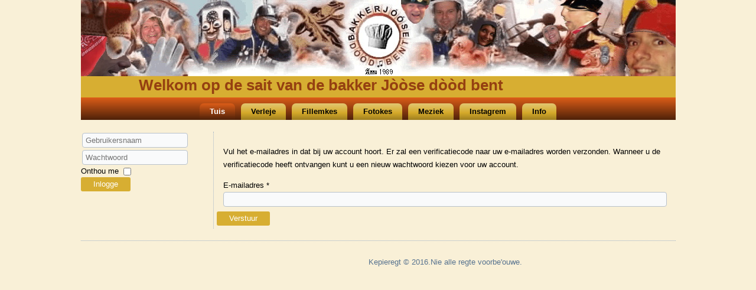

--- FILE ---
content_type: text/html; charset=utf-8
request_url: http://bjdb.nl/component/users/?view=reset&Itemid=101
body_size: 19214
content:
<!DOCTYPE html>
<html dir="ltr" lang="nl-nl">
<head>
    <base href="http://bjdb.nl/component/users/" />
	<meta http-equiv="content-type" content="text/html; charset=utf-8" />
	<meta name="generator" content="Joomla! - Open Source Content Management" />
	<title>BJDB</title>
	<link href="/templates/bjdb6/favicon.ico" rel="shortcut icon" type="image/vnd.microsoft.icon" />
	<link href="/plugins/system/jcemediabox/css/jcemediabox.min.css?0072da39200af2a5f0dbaf1a155242cd" rel="stylesheet" type="text/css" />
	<script type="application/json" class="joomla-script-options new">{"csrf.token":"886eb71a30ee6b0e22fe932044e4ac46","system.paths":{"root":"","base":""},"system.keepalive":{"interval":840000,"uri":"\/component\/ajax\/?format=json"},"joomla.jtext":{"JLIB_FORM_FIELD_INVALID":"Ongeldig veld:&#160"}}</script>
	<script src="/media/system/js/core.js?95c25a6c6c56af6c456de1e535891bf5" type="text/javascript"></script>
	<!--[if lt IE 9]><script src="/media/system/js/polyfill.event.js?95c25a6c6c56af6c456de1e535891bf5" type="text/javascript"></script><![endif]-->
	<script src="/media/system/js/keepalive.js?95c25a6c6c56af6c456de1e535891bf5" type="text/javascript"></script>
	<script src="/media/jui/js/jquery.min.js?95c25a6c6c56af6c456de1e535891bf5" type="text/javascript"></script>
	<script src="/media/jui/js/jquery-noconflict.js?95c25a6c6c56af6c456de1e535891bf5" type="text/javascript"></script>
	<script src="/media/jui/js/jquery-migrate.min.js?95c25a6c6c56af6c456de1e535891bf5" type="text/javascript"></script>
	<script src="/media/system/js/punycode.js?95c25a6c6c56af6c456de1e535891bf5" type="text/javascript"></script>
	<script src="/media/system/js/validate.js?95c25a6c6c56af6c456de1e535891bf5" type="text/javascript"></script>
	<!--[if lt IE 9]><script src="/media/system/js/html5fallback.js?95c25a6c6c56af6c456de1e535891bf5" type="text/javascript"></script><![endif]-->
	<script src="/media/jui/js/bootstrap.min.js?95c25a6c6c56af6c456de1e535891bf5" type="text/javascript"></script>
	<script src="/plugins/system/jcemediabox/js/jcemediabox.min.js?d67233ea942db0e502a9d3ca48545fb9" type="text/javascript"></script>
	<script src="/media/system/js/mootools-core.js?95c25a6c6c56af6c456de1e535891bf5" type="text/javascript"></script>
	<script src="/media/system/js/mootools-more.js?95c25a6c6c56af6c456de1e535891bf5" type="text/javascript"></script>
	<script type="text/javascript">
jQuery(function($){ initPopovers(); $("body").on("subform-row-add", initPopovers); function initPopovers (event, container) { $(container || document).find(".hasPopover").popover({"html": true,"trigger": "hover focus","container": "body"});} });jQuery(document).ready(function(){WfMediabox.init({"base":"\/","theme":"squeeze","width":"","height":"","lightbox":0,"shadowbox":0,"icons":1,"overlay":1,"overlay_opacity":0.80000000000000004,"overlay_color":"#000000","transition_speed":500,"close":2,"scrolling":"fixed","labels":{"close":"Close","next":"Next","previous":"Previous","cancel":"Cancel","numbers":"{{numbers}}","numbers_count":"{{current}} of {{total}}","download":"Download"}});});jQuery(function($){ initTooltips(); $("body").on("subform-row-add", initTooltips); function initTooltips (event, container) { container = container || document;$(container).find(".hasTooltip").tooltip({"html": true,"container": "body"});} });
	</script>

    <link rel="stylesheet" href="/templates/system/css/system.css" />
    <link rel="stylesheet" href="/templates/system/css/general.css" />

    <!-- Created by Artisteer v4.3.0.60745 -->
    
    

    <!--[if lt IE 9]><script src="https://html5shiv.googlecode.com/svn/trunk/html5.js"></script><![endif]-->
    <link rel="stylesheet" href="/templates/bjdb6/css/template.css" media="screen" type="text/css" />
    <!--[if lte IE 7]><link rel="stylesheet" href="/templates/bjdb6/css/template.ie7.css" media="screen" /><![endif]-->

<link rel="shortcut icon" href="/templates/bjdb6/favicon.ico" type="image/x-icon" />
    <script>if ('undefined' != typeof jQuery) document._artxJQueryBackup = jQuery;</script>
    <script src="/templates/bjdb6/jquery.js"></script>
    <script>jQuery.noConflict();</script>

    <script src="/templates/bjdb6/script.js"></script>
    <script src="/templates/bjdb6/modules.js"></script>
        <script>if (document._artxJQueryBackup) jQuery = document._artxJQueryBackup;</script>
</head>
<body>

<div id="art-main">
    <div class="art-sheet clearfix">
<header class="art-header">
    <div class="art-shapes">
        <div class="art-textblock art-object1545666240">
        <div class="art-object1545666240-text-container">
        <div class="art-object1545666240-text">&nbsp; &nbsp; &nbsp; &nbsp; &nbsp; &nbsp; &nbsp; Welkom op de sait van de bakker Jòòse dòòd bent</div>
    </div>
    
</div>
            </div>






                
                    
</header>
<nav class="art-nav">
    
<ul class="art-hmenu"><li class="item-101 current active"><a class=" active" href="/">Tuis</a></li><li class="item-197"><a href="/oofdmenu-verleje">Verleje</a></li><li class="item-165 deeper parent"><a>Fillemkes</a><ul><li class="item-390"><a href="/oofdmenu-fillemkes/filmpjes-2025">2025</a></li><li class="item-382"><a href="/oofdmenu-fillemkes/filmpjes-2024">2024</a></li><li class="item-379"><a href="/oofdmenu-fillemkes/fillemkes-2023">2023</a></li><li class="item-375"><a href="/oofdmenu-fillemkes/fillemkes-2022">2022</a></li><li class="item-353 deeper parent"><a>2020</a><ul><li class="item-354"><a href="/oofdmenu-fillemkes/fillemkes-2020/fillemke-markies-2020">Markies</a></li></ul></li><li class="item-278 deeper parent"><a>2018</a><ul><li class="item-279"><a href="/oofdmenu-fillemkes/fillemkes-2018/fillemke-mortier-2018">Mortier</a></li><li class="item-280"><a href="/oofdmenu-fillemkes/fillemkes-2018/fillemke-kaai-2018">de Kaai</a></li></ul></li><li class="item-243 deeper parent"><a>2017</a><ul><li class="item-245"><a href="/oofdmenu-fillemkes/fillemkes-2017/fillemke-provoosthuis-2017">Provoost'uis</a></li><li class="item-246"><a href="/oofdmenu-fillemkes/fillemkes-2017/fillemke-spuihuis-2017">Spui'uis</a></li><li class="item-244"><a href="/oofdmenu-fillemkes/fillemkes-2017/fillemke-lambertijnenhof-2017">Lambertijnen'of</a></li></ul></li><li class="item-203 deeper parent"><a>2016</a><ul><li class="item-204"><a href="/oofdmenu-fillemkes/fillemkes-2016/fillemke-allefvaste-lillo-2016">Allefvaste Lillo</a></li></ul></li><li class="item-166 deeper parent"><a>2011</a><ul><li class="item-168"><a href="/oofdmenu-fillemkes/fillemkes-2011/fillemke-lokemetiefke">Lokemetiefke</a></li><li class="item-199"><a href="/oofdmenu-fillemkes/fillemkes-2011/fillemke-11-11-2011">11-11</a></li><li class="item-202"><a href="/oofdmenu-fillemkes/fillemkes-2011/fillemke-club2000-2011">Club 2000</a></li></ul></li><li class="item-205 deeper parent"><a>2010</a><ul><li class="item-169"><a href="/oofdmenu-fillemkes/fillemkes-2010/fillemke-krijne-2010">Krijne</a></li></ul></li><li class="item-170 deeper parent"><a>As'of'avende</a><ul><li class="item-171 deeper parent"><a>As'of'avend 1998</a><ul><li class="item-174"><a href="/oofdmenu-fillemkes/fillemkes-asofavende/fillemkes-asofavend1998/fillemke-asofavend1998-1">1998 déél 1</a></li><li class="item-175"><a href="/oofdmenu-fillemkes/fillemkes-asofavende/fillemkes-asofavend1998/fillemke-asofavend1998-2">1998 déél 2</a></li><li class="item-176"><a href="/oofdmenu-fillemkes/fillemkes-asofavende/fillemkes-asofavend1998/fillemke-asofavend1998-3">1998 déél 3</a></li></ul></li><li class="item-172 deeper parent"><a>As'of'avend 1996</a><ul><li class="item-177"><a href="/oofdmenu-fillemkes/fillemkes-asofavende/fillemkes-asofavend1996/fillemke-asofavend1996-1">1996 déél 1</a></li><li class="item-178"><a href="/oofdmenu-fillemkes/fillemkes-asofavende/fillemkes-asofavend1996/fillemke-asofavend1996-2">1996 déél 2</a></li><li class="item-182"><a href="/oofdmenu-fillemkes/fillemkes-asofavende/fillemkes-asofavend1996/fillemke-asofavend1996-3">1996 déél 3</a></li><li class="item-200"><a href="/oofdmenu-fillemkes/fillemkes-asofavende/fillemkes-asofavend1996/fillemke-asofavend1996-4">1996 déél 4</a></li><li class="item-201"><a href="/oofdmenu-fillemkes/fillemkes-asofavende/fillemkes-asofavend1996/fillemke-asofavend1996-5">1996 déél 5</a></li></ul></li><li class="item-173 deeper parent"><a>As'of'avend 1995</a><ul><li class="item-179"><a href="/oofdmenu-fillemkes/fillemkes-asofavende/fillemkes-asofavend1995/fillemke-asofavend1995-1">1995 déél 1</a></li><li class="item-180"><a href="/oofdmenu-fillemkes/fillemkes-asofavende/fillemkes-asofavend1995/fillemke-asofavend1995-2">1995 déél 2</a></li><li class="item-181"><a href="/oofdmenu-fillemkes/fillemkes-asofavende/fillemkes-asofavend1995/fillemke-asofavend1995-3">1995 déél 3</a></li></ul></li></ul></li></ul></li><li class="item-109 deeper parent"><a>Fotokes</a><ul><li class="item-388 deeper parent"><a>2025</a><ul><li class="item-391"><a href="/oofdmenu-fotokes/fotokes-2025/fotokes-vastenavend-2026">Vastenavend 2025</a></li><li class="item-389"><a href="/oofdmenu-fotokes/fotokes-2025/fotokes-wiekende-2025">Wiekende 2025</a></li></ul></li><li class="item-385 deeper parent"><a>2024</a><ul><li class="item-386"><a href="/oofdmenu-fotokes/fotokes-2024/fotokes-vastenavend-2024">Vastenavend 2024</a></li><li class="item-387"><a href="/oofdmenu-fotokes/fotokes-2024/fotokes-wiekende-2024">Wiekende 2024</a></li></ul></li><li class="item-376 deeper parent"><a>2023</a><ul><li class="item-378"><a href="/oofdmenu-fotokes/fotokes-2023/fotokes-vastenavend-2023">Vastenavend 2023</a></li><li class="item-377"><a href="/oofdmenu-fotokes/fotokes-2023/fotokes-wiekende-2023">Wiekende 2023</a></li></ul></li><li class="item-351 deeper parent"><a>2020</a><ul><li class="item-355"><a href="/oofdmenu-fotokes/fotokes-2020/fotokes-vastenavend-2020">Vastenavend 2020</a></li><li class="item-352"><a href="/oofdmenu-fotokes/fotokes-2020/fotokes-wiekende-2020">Wiekende 2020</a></li></ul></li><li class="item-372 deeper parent"><a>2022</a><ul><li class="item-374"><a href="/oofdmenu-fotokes/fotokes-2022/fotokes-vastenavend-2022">Vastenavend 2022</a></li><li class="item-373"><a href="/oofdmenu-fotokes/fotokes-2022/fotokes-wiekende-2022">Wiekende 2022</a></li></ul></li><li class="item-276 deeper parent"><a>2018</a><ul><li class="item-281"><a href="/oofdmenu-fotokes/fotokes-2018/fotokes-vastenavend-2018">Vastenavend 2018</a></li><li class="item-277"><a href="/oofdmenu-fotokes/fotokes-2018/fotokes-wiekende-2018">Wiekende 2018</a></li></ul></li><li class="item-318 deeper parent"><a>2019</a><ul><li class="item-326"><a href="/oofdmenu-fotokes/fotokes-2019/fotokes-vastenavend-2019">Vastenavend 2019</a></li><li class="item-322"><a href="/oofdmenu-fotokes/fotokes-2019/fotokes-wiekende-2019">Wiekende 2019</a></li></ul></li><li class="item-239 deeper parent"><a>2017</a><ul><li class="item-242"><a href="/oofdmenu-fotokes/fotokes-2017/fotokes-vastenavend-2017">Vastenavend 2017</a></li><li class="item-241"><a href="/oofdmenu-fotokes/fotokes-2017/fotokes-wiekende-2017">Wiekende 2017</a></li><li class="item-240"><a href="/oofdmenu-fotokes/fotokes-2017/fotokes-11-11-2016">11-11 2016</a></li></ul></li><li class="item-111 deeper parent"><a>2016</a><ul><li class="item-198"><a href="/oofdmenu-fotokes/fotokes-2016/fotokes-halfvasten-lillo-2016">Allefvaste Lillo 2016</a></li><li class="item-112"><a href="/oofdmenu-fotokes/fotokes-2016/fotokes-vastenavend">Vastenavend 2016</a></li><li class="item-113"><a href="/oofdmenu-fotokes/fotokes-2016/fotokes-wiekende">Wiekende 2016</a></li></ul></li><li class="item-114 deeper parent"><a>2015</a><ul><li class="item-147"><a href="/oofdmenu-fotokes/fotokes-2015/fotokes-halfvasten-lillo-2015">Allefvaste Lillo 2015</a></li><li class="item-115"><a href="/oofdmenu-fotokes/fotokes-2015/fotokes-vastenavend">Vastenavend 2015</a></li><li class="item-116"><a href="/oofdmenu-fotokes/fotokes-2015/fotokes-wiekende">Wiekende 2015</a></li></ul></li><li class="item-141 deeper parent"><a>2014</a><ul><li class="item-142"><a href="/oofdmenu-fotokes/fotokes-2014/fotokes-vastenavend-2014">Vastenavend 2014</a></li><li class="item-143"><a href="/oofdmenu-fotokes/fotokes-2014/fotokes-wiekende-2014">Wiekende 2014</a></li></ul></li><li class="item-144 deeper parent"><a>2013</a><ul><li class="item-145"><a href="/oofdmenu-fotokes/fotokes-2013/fotokes-vastenavend-2013">Vastenavend 2013</a></li><li class="item-146"><a href="/oofdmenu-fotokes/fotokes-2013/fotokes-wiekende-2013">Wiekende 2013</a></li><li class="item-150"><a href="/oofdmenu-fotokes/fotokes-2013/fotokes-11-11-2012">11-11 2012</a></li></ul></li><li class="item-148 deeper parent"><a>2012</a><ul><li class="item-149"><a href="/oofdmenu-fotokes/fotokes-2012/fotokes-vastenavend-2012">Vastenavend 2012</a></li></ul></li><li class="item-151 deeper parent"><a>2011</a><ul><li class="item-152"><a href="/oofdmenu-fotokes/fotokes-2011/fotokes-vastenavend-2011">Vastenavend 2011</a></li><li class="item-153"><a href="/oofdmenu-fotokes/fotokes-2011/fotokes-wiekende-2011">Wiekende 2011</a></li></ul></li><li class="item-154 deeper parent"><a>2010</a><ul><li class="item-155"><a href="/oofdmenu-fotokes/fotokes-2010/fotokes-vastenavend-2010">Vastenavend 2010</a></li><li class="item-156"><a href="/oofdmenu-fotokes/fotokes-2010/fotokes-wiekende-2010">Wiekende 2010</a></li></ul></li><li class="item-157 deeper parent"><a>2009</a><ul><li class="item-158"><a href="/oofdmenu-fotokes/fotokes-2009/fotokes-vastenavend-2009">Vastenavend 2009</a></li><li class="item-159"><a href="/oofdmenu-fotokes/fotokes-2009/fotokes-wiekende-2009">Wiekende 2009</a></li></ul></li><li class="item-160"><a href="/oofdmenu-fotokes/fotokes-2008">2008</a></li><li class="item-161"><a href="/oofdmenu-fotokes/fotokes-2007">2007</a></li><li class="item-162"><a href="/oofdmenu-fotokes/fotokes-2005">2005</a></li><li class="item-163"><a href="/oofdmenu-fotokes/fotokes-2003">2003</a></li><li class="item-164"><a href="/oofdmenu-fotokes/fotokes-burp">B.U.R.P.</a></li></ul></li><li class="item-368 deeper parent"><a>Meziek</a><ul><li class="item-183"><a href="/oofdmenu-meziek/meziek-vastenavendliedjes">Vastenavend liedjes</a></li><li class="item-370"><a href="/oofdmenu-meziek/meziek-krabbegatse-brouwsels">Krabbegatse brouwsels</a></li><li class="item-369"><a href="/oofdmenu-meziek/meziek-vastenavend-ontmaskerd">Vastenavend ontmaskerd</a></li></ul></li><li class="item-371"><a href="https://www.instagram.com/p/CnSlIolscV2/?igshid=MDJmNzVkMjY=" target="_blank">Instagrem</a></li><li class="item-219 deeper parent"><a>Info</a><ul><li class="item-220"><a href="/oofdmenu-info/info-ketakt">Ketakt</a></li></ul></li></ul> 
    </nav>
<div class="art-layout-wrapper">
                <div class="art-content-layout">
                    <div class="art-content-layout-row">
                        <div class="art-layout-cell art-sidebar1">
		<div class="moduletable">

		
			<form action="/component/users/?Itemid=101" method="post" id="login-form" class="form-inline">
		<div class="userdata">
		<div id="form-login-username" class="control-group">
			<div class="controls">
									<div class="input-prepend">
						<span class="add-on">
							<span class="icon-user hasTooltip" title="Gebruikersnaam"></span>
							<label for="modlgn-username" class="element-invisible">Gebruikersnaam</label>
						</span>
						<input id="modlgn-username" type="text" name="username" class="input-small" tabindex="0" size="18" placeholder="Gebruikersnaam" />
					</div>
							</div>
		</div>
		<div id="form-login-password" class="control-group">
			<div class="controls">
									<div class="input-prepend">
						<span class="add-on">
							<span class="icon-lock hasTooltip" title="Wachtwoord">
							</span>
								<label for="modlgn-passwd" class="element-invisible">Wachtwoord							</label>
						</span>
						<input id="modlgn-passwd" type="password" name="password" class="input-small" tabindex="0" size="18" placeholder="Wachtwoord" />
					</div>
							</div>
		</div>
						<div id="form-login-remember" class="control-group checkbox">
			<label for="modlgn-remember" class="control-label">Onthou me</label> <input id="modlgn-remember" type="checkbox" name="remember" class="inputbox" value="yes"/>
		</div>
				<div id="form-login-submit" class="control-group">
			<div class="controls">
				<button type="submit" tabindex="0" name="Submit" class="btn btn-primary login-button">Inlogge</button>
			</div>
		</div>
					<ul class="unstyled">
							<li>
					<a href="/component/users/?view=remind&amp;Itemid=101">
					</a>
				</li>
				<li>
					<a href="/component/users/?view=reset&amp;Itemid=101">
					</a>
				</li>
			</ul>
		<input type="hidden" name="option" value="com_users" />
		<input type="hidden" name="task" value="user.login" />
		<input type="hidden" name="return" value="aW5kZXgucGhwP0l0ZW1pZD0xOTY=" />
		<input type="hidden" name="886eb71a30ee6b0e22fe932044e4ac46" value="1" />	</div>
	</form>

		</div>

	



                        </div>

                        <div class="art-layout-cell art-content">
<article class="art-post art-messages"><div class="art-postcontent clearfix">
<div id="system-message-container">
</div></div></article><article class="art-post"><div class="art-postcontent clearfix"><div class="reset">
		<form id="user-registration" action="/component/users/?task=reset.request&amp;Itemid=101" method="post" class="form-validate form-horizontal well">
					<fieldset>
									<p>Vul het e-mailadres in dat bij uw account hoort. Er zal een verificatiecode naar uw e-mailadres worden verzonden. Wanneer u de verificatiecode heeft ontvangen kunt u een nieuw wachtwoord kiezen voor uw account.</p>
								
<div class="control-group">
			<div class="control-label">
			<label id="jform_email-lbl" for="jform_email" class="hasPopover required" title="E-mailadres" data-content="Vul het e-mailadres in dat bij uw account hoort.&lt;br /&gt;Er zal een verificatiecode naar uw e-mailadres worden verzonden. Wanneer u de verificatiecode heeft ontvangen kunt u een nieuw wachtwoord kiezen voor uw account.">
	E-mailadres<span class="star">&#160;*</span></label>
					</div>
		<div class="controls">
		<input type="text" name="jform[email]" id="jform_email"  value="" class="validate-username required" size="30"       required aria-required="true"      />
	</div>
</div>
			</fieldset>
				<div class="control-group">
			<div class="controls">
				<button type="submit" class="btn btn-primary validate art-button">
					Verstuur				</button>
			</div>
		</div>
		<input type="hidden" name="886eb71a30ee6b0e22fe932044e4ac46" value="1" />	</form>
</div></div></article>


                        </div>
                                            </div>
                </div>
            </div>

<footer class="art-footer">
<p>&nbsp; &nbsp; &nbsp; &nbsp; &nbsp; &nbsp; &nbsp; &nbsp; &nbsp; &nbsp; &nbsp; &nbsp; &nbsp; &nbsp; &nbsp; &nbsp; &nbsp; &nbsp; &nbsp; &nbsp; &nbsp; &nbsp; &nbsp; &nbsp; &nbsp; &nbsp; &nbsp; &nbsp; &nbsp;Kepieregt © 2016.Nie alle regte voorbe'ouwe.<br /></p>
</footer>

    </div>
</div>


</body>
</html>